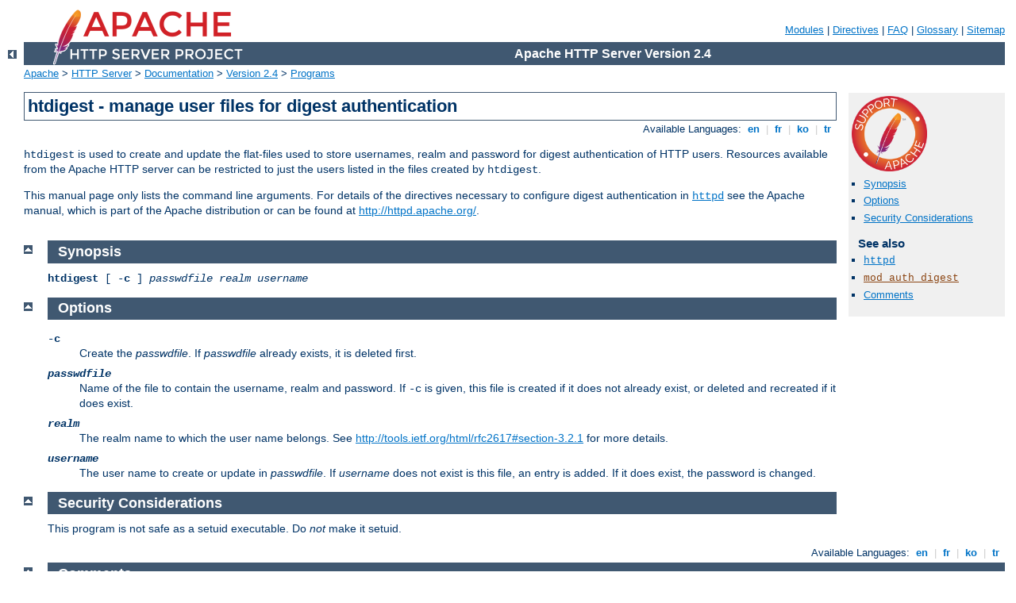

--- FILE ---
content_type: text/html
request_url: http://host.inprocomp.com/manual/ja/programs/htdigest.html
body_size: 2616
content:
<?xml version="1.0" encoding="UTF-8"?>
<!DOCTYPE html PUBLIC "-//W3C//DTD XHTML 1.0 Strict//EN" "http://www.w3.org/TR/xhtml1/DTD/xhtml1-strict.dtd">
<html xmlns="http://www.w3.org/1999/xhtml" lang="en" xml:lang="en"><head>
<meta content="text/html; charset=UTF-8" http-equiv="Content-Type" />
<!--
        XXXXXXXXXXXXXXXXXXXXXXXXXXXXXXXXXXXXXXXXXXXXXXXXXXXXXXXXXXXXXXXXX
              This file is generated from xml source: DO NOT EDIT
        XXXXXXXXXXXXXXXXXXXXXXXXXXXXXXXXXXXXXXXXXXXXXXXXXXXXXXXXXXXXXXXXX
      -->
<title>htdigest - manage user files for digest authentication - Apache HTTP Server Version 2.4</title>
<link href="../../style/css/manual.css" rel="stylesheet" media="all" type="text/css" title="Main stylesheet" />
<link href="../../style/css/manual-loose-100pc.css" rel="alternate stylesheet" media="all" type="text/css" title="No Sidebar - Default font size" />
<link href="../../style/css/manual-print.css" rel="stylesheet" media="print" type="text/css" /><link rel="stylesheet" type="text/css" href="../../style/css/prettify.css" />
<script src="../../style/scripts/prettify.min.js" type="text/javascript">
</script>

<link href="../../images/favicon.ico" rel="shortcut icon" /></head>
<body id="manual-page"><div id="page-header">
<p class="menu"><a href="../mod/index.html">Modules</a> | <a href="../mod/directives.html">Directives</a> | <a href="http://wiki.apache.org/httpd/FAQ">FAQ</a> | <a href="../glossary.html">Glossary</a> | <a href="../sitemap.html">Sitemap</a></p>
<p class="apache">Apache HTTP Server Version 2.4</p>
<img alt="" src="../../images/feather.png" /></div>
<div class="up"><a href="./index.html"><img title="&lt;-" alt="&lt;-" src="../../images/left.gif" /></a></div>
<div id="path">
<a href="http://www.apache.org/">Apache</a> &gt; <a href="http://httpd.apache.org/">HTTP Server</a> &gt; <a href="http://httpd.apache.org/docs/">Documentation</a> &gt; <a href="../index.html">Version 2.4</a> &gt; <a href="./index.html">Programs</a></div><div id="page-content"><div id="preamble"><h1>htdigest - manage user files for digest authentication</h1>
<div class="toplang">
<p><span>Available Languages: </span><a href="../../en/programs/htdigest.html" title="English">&nbsp;en&nbsp;</a> |
<a href="../../fr/programs/htdigest.html" hreflang="fr" rel="alternate" title="Français">&nbsp;fr&nbsp;</a> |
<a href="../../ko/programs/htdigest.html" hreflang="ko" rel="alternate" title="Korean">&nbsp;ko&nbsp;</a> |
<a href="../../tr/programs/htdigest.html" hreflang="tr" rel="alternate" title="Türkçe">&nbsp;tr&nbsp;</a></p>
</div>

    <p><code>htdigest</code> is used to create and update the flat-files used
    to store usernames, realm and password for digest authentication of HTTP
    users. Resources available from the Apache HTTP server can be restricted
    to just the users listed in the files created by <code>htdigest</code>.</p>

    <p>This manual page only lists the command line arguments. For details of
    the directives necessary to configure digest authentication in
    <code class="program"><a href="../programs/httpd.html">httpd</a></code> see the Apache manual, which is part
    of the Apache distribution or can be found at
    <a href="http://httpd.apache.org/">http://httpd.apache.org/</a>.</p>
</div>
<div id="quickview"><a href="https://www.apache.org/foundation/contributing.html" class="badge"><img src="../../images/SupportApache-small.png" alt="Support Apache!" /></a><ul id="toc"><li><img alt="" src="../../images/down.gif" /> <a href="#synopsis">Synopsis</a></li>
<li><img alt="" src="../../images/down.gif" /> <a href="#options">Options</a></li>
<li><img alt="" src="../../images/down.gif" /> <a href="#security">Security Considerations</a></li>
</ul><h3>See also</h3><ul class="seealso"><li><code class="program"><a href="../programs/httpd.html">httpd</a></code></li><li><code class="module"><a href="../mod/mod_auth_digest.html">mod_auth_digest</a></code></li><li><a href="#comments_section">Comments</a></li></ul></div>
<div class="top"><a href="#page-header"><img alt="top" src="../../images/up.gif" /></a></div>
<div class="section">
<h2><a name="synopsis" id="synopsis">Synopsis</a></h2>
    <p><code><strong>htdigest</strong> [ -<strong>c</strong> ]
    <var>passwdfile</var> <var>realm</var> <var>username</var></code></p>
</div><div class="top"><a href="#page-header"><img alt="top" src="../../images/up.gif" /></a></div>
<div class="section">
<h2><a name="options" id="options">Options</a></h2>
    <dl>
    <dt><code>-c</code></dt>
    <dd>Create the <var>passwdfile</var>. If <var>passwdfile</var> already
    exists, it is deleted first.</dd>

    <dt><code><var>passwdfile</var></code></dt>
    <dd>Name of the file to contain the username, realm and password. If
    <code>-c</code> is given, this file is created if it does not already
    exist, or deleted and recreated if it does exist.</dd>

    <dt><code><var>realm</var></code></dt>
    <dd>The realm name to which the user name belongs. See 
    <a href="http://tools.ietf.org/html/rfc2617#section-3.2.1">
    http://tools.ietf.org/html/rfc2617#section-3.2.1</a> for more details.
    </dd>

    <dt><code><var>username</var></code></dt>
    <dd>The user name to create or update in <var>passwdfile</var>. If
    <var>username</var> does not exist is this file, an entry is added. If it
    does exist, the password is changed.</dd>
    </dl>
</div><div class="top"><a href="#page-header"><img alt="top" src="../../images/up.gif" /></a></div>
<div class="section">
<h2><a name="security" id="security">Security Considerations</a></h2>
    <p>This program is not safe as a setuid executable. Do <em>not</em> make it
    setuid.</p>
</div></div>
<div class="bottomlang">
<p><span>Available Languages: </span><a href="../../en/programs/htdigest.html" title="English">&nbsp;en&nbsp;</a> |
<a href="../../fr/programs/htdigest.html" hreflang="fr" rel="alternate" title="Français">&nbsp;fr&nbsp;</a> |
<a href="../../ko/programs/htdigest.html" hreflang="ko" rel="alternate" title="Korean">&nbsp;ko&nbsp;</a> |
<a href="../../tr/programs/htdigest.html" hreflang="tr" rel="alternate" title="Türkçe">&nbsp;tr&nbsp;</a></p>
</div><div class="top"><a href="#page-header"><img src="../../images/up.gif" alt="top" /></a></div><div class="section"><h2><a id="comments_section" name="comments_section">Comments</a></h2><div class="warning"><strong>Notice:</strong><br />This is not a Q&amp;A section. Comments placed here should be pointed towards suggestions on improving the documentation or server, and may be removed by our moderators if they are either implemented or considered invalid/off-topic. Questions on how to manage the Apache HTTP Server should be directed at either our IRC channel, #httpd, on Libera.chat, or sent to our <a href="https://httpd.apache.org/lists.html">mailing lists</a>.</div>
<script type="text/javascript"><!--//--><![CDATA[//><!--
var comments_shortname = 'httpd';
var comments_identifier = 'http://httpd.apache.org/docs/2.4/programs/htdigest.html';
(function(w, d) {
    if (w.location.hostname.toLowerCase() == "httpd.apache.org") {
        d.write('<div id="comments_thread"><\/div>');
        var s = d.createElement('script');
        s.type = 'text/javascript';
        s.async = true;
        s.src = 'https://comments.apache.org/show_comments.lua?site=' + comments_shortname + '&page=' + comments_identifier;
        (d.getElementsByTagName('head')[0] || d.getElementsByTagName('body')[0]).appendChild(s);
    }
    else { 
        d.write('<div id="comments_thread">Comments are disabled for this page at the moment.<\/div>');
    }
})(window, document);
//--><!]]></script></div><div id="footer">
<p class="apache">Copyright 2021 The Apache Software Foundation.<br />Licensed under the <a href="http://www.apache.org/licenses/LICENSE-2.0">Apache License, Version 2.0</a>.</p>
<p class="menu"><a href="../mod/index.html">Modules</a> | <a href="../mod/directives.html">Directives</a> | <a href="http://wiki.apache.org/httpd/FAQ">FAQ</a> | <a href="../glossary.html">Glossary</a> | <a href="../sitemap.html">Sitemap</a></p></div><script type="text/javascript"><!--//--><![CDATA[//><!--
if (typeof(prettyPrint) !== 'undefined') {
    prettyPrint();
}
//--><!]]></script>
</body></html>